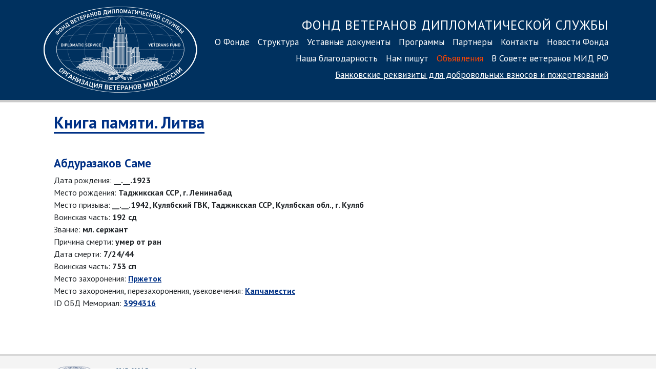

--- FILE ---
content_type: text/html; charset=UTF-8
request_url: https://dsvf.ru/memory_book/lithuania/person/?id=220
body_size: 3902
content:
<!DOCTYPE html>
<html lang="ru">
<head>
<meta charset="utf-8">
<meta http-equiv="X-UA-Compatible" content="IE=edge">
<meta name="viewport" content="width=device-width, initial-scale=1, shrink-to-fit=no">
<meta name="yandex-verification" content="7e7c3bfa9b816a9f" />
<title>Фонд ветеранов дипломатической службы</title>
<link rel="stylesheet" href="https://stackpath.bootstrapcdn.com/bootstrap/4.3.1/css/bootstrap.min.css" integrity="sha384-ggOyR0iXCbMQv3Xipma34MD+dH/1fQ784/j6cY/iJTQUOhcWr7x9JvoRxT2MZw1T" crossorigin="anonymous">
<link rel="stylesheet" type="text/css" href="/js/fancybox/jquery.fancybox.css">
<link href="/css/main.css?3" rel="stylesheet">
<link rel="preconnect" href="https://fonts.googleapis.com">
<link rel="preconnect" href="https://fonts.gstatic.com" crossorigin>
<link href="https://fonts.googleapis.com/css2?family=PT+Sans:ital,wght@0,400;0,700;1,400;1,700&display=swap" rel="stylesheet">
<link rel="apple-touch-icon" sizes="180x180" href="/images/favicon/apple-touch-icon.png">
<link rel="icon" type="image/png" href="/images/favicon/favicon-32x32.png" sizes="32x32">
<link rel="icon" type="image/png" href="/images/favicon/favicon-16x16.png" sizes="16x16">
<link rel="manifest" href="/images/favicon/manifest.json">
<link rel="mask-icon" href="/images/favicon/safari-pinned-tab.svg" color="#5bbad5">
<link rel="shortcut icon" href="/images/favicon/favicon.ico">
<meta name="msapplication-config" content="/images/favicon/browserconfig.xml">
<meta name="theme-color" content="#ffffff">
<!-- Yandex.Metrika counter -->
<script type="text/javascript" >
(function(m,e,t,r,i,k,a){m[i]=m[i]||function(){(m[i].a=m[i].a||[]).push(arguments)};
m[i].l=1*new Date();k=e.createElement(t),a=e.getElementsByTagName(t)[0],k.async=1,k.src=r,a.parentNode.insertBefore(k,a)})
(window, document, "script", "https://mc.yandex.ru/metrika/tag.js", "ym");
ym(56111635, "init", {
clickmap:true,
trackLinks:true,
accurateTrackBounce:true
});
</script>
<noscript><div><img src="https://mc.yandex.ru/watch/56111635" style="position:absolute; left:-9999px;" alt="" /></div></noscript>
<!-- /Yandex.Metrika counter -->	</head>
<body>
<div class="container-fluid" id="header">
<div class="container">
<div class="row">
<div class="d-block col-sm-4 col-lg-3 text-center">
<a href="/"><img src="/images/dsvf_logo_600.png?1" id="logo"></a>
</div>
<div class="col-sm-8 col-lg-9 nav-menu">
<div class="nav1 d-sm-block">
<p>
<a class="nav-link nav-header d-none d-lg-inline" href="/">Фонд ветеранов дипломатической службы<br></a>
<a class="nav-link" href="/about/">О Фонде</a><a class="nav-link" href="/structure/">Структура</a><a class="nav-link" href="/statute/">Уставные документы</a><a class="nav-link" href="/programs/">Программы</a><a class="nav-link" href="/partners/">Партнеры</a><a class="nav-link" href="/contacts/">Контакты</a><a class="nav-link" href="/news/">Новости Фонда</a><a class="nav-link" href="/gratitude/">Наша благодарность</a><a class="nav-link" href="/nampishut/">Нам пишут</a><a style="color:#FF4500" class="nav-link" href="/announcements/">Объявления</a><a class="nav-link" href="/sovet-veteranov/">В Совете ветеранов МИД РФ</a><br style="clear:both">
<a href="/contacts/#bank_details" class="nav-link nav-link-small">Банковские реквизиты<span class="d-none d-md-inline"> для добровольных взносов<span class="d-none d-lg-inline"> и пожертвований</span></span></a>
</p>
</div>
</div>
</div>
</nav>
</div>
</div>
</div>
</div>
<div class="container" style="">
<div class="row">
<div class="d-none col-sm-3" style="background-color: #f4f4f4; min-height:1000px;">
<!--<h4 class="news">10 февраля 2020</h4>
<p><a data-fancybox href="https://youtu.be/frFVL2WuYmE"><img src="/pics/news/lavrov_obr.png" style="width:250px"></a></p>
<p class="news" style="text-align: center"><a data-fancybox href="https://youtu.be/frFVL2WuYmE"><b>Обращение Сергея Лаврова<br>ко Дню дипломатического работника</b></a></p>
<hr>-->
<!--<br><a href="/news/"><img src="/pics/news/8marta.png" style="width: 100%; height: auto"></a>
<hr>-->
<h4 class="news">Новости МИД РФ</h4>
<img src="/images/mid_building/midn5.jpg" style="width: 100%; height: auto">
<h4 class="news">24 января 2026</h4>
<p class="news"><a href="http://mid.ru/ru/foreign_policy/news/2074698/" class="news" target="_blank">Комментарий официального представителя МИД России М.В.Захаровой в связи с очередным терактом киевского режима в Херсонской области</a></p>
<hr>
<h4 class="news">24 января 2026</h4>
<p class="news"><a href="http://mid.ru/ru/foreign_policy/news/2074693/" class="news" target="_blank">Выступление Постоянного представителя Российской Федерации при ОБСЕ Д.А.Полянского на заседании Постоянного совета ОБСЕ, Вена, 22 января 2026 года</a></p>
<hr>
<h4 class="news">24 января 2026</h4>
<p class="news"><a href="http://mid.ru/ru/foreign_policy/news/2074688/" class="news" target="_blank">Ответное слово Постоянного представителя Российской Федерации при ОБСЕ Д.А.Полянского на заседании Постоянного совета ОБСЕ,  Вена, 22 января 2026 года</a></p>
<hr>
<h4 class="news">24 января 2026</h4>
<p class="news"><a href="http://mid.ru/ru/foreign_policy/news/2074683/" class="news" target="_blank">Выступление Постоянного представителя Российской Федерации при ОБСЕ Д.А.Полянского на заседании Постоянного совета ОБСЕ, Вена, 22 января 2026 года</a></p>
<hr>
<h4 class="news">24 января 2026</h4>
<p class="news"><a href="http://mid.ru/ru/foreign_policy/news/2074657/" class="news" target="_blank">О российско-индийских консультациях по арктической тематике</a></p>
<hr>
<h4 class="news">24 января 2026</h4>
<p class="news"><a href="http://mid.ru/ru/foreign_policy/news/2074644/" class="news" target="_blank">О встрече заместителя Министра иностранных дел России С.В.Вершинина со спецпредставителем Президента Палестины Я.Аббасом и советником палестинского лидера по вопросам СМИ С.Гаттасом</a></p>
<hr>
<h4 class="news">24 января 2026</h4>
<p class="news"><a href="http://mid.ru/ru/foreign_policy/news/2074629/" class="news" target="_blank">О встрече директора Департамента информации и печати МИД России М.В.Захаровой с Послом Израиля в Москве О.Йосефом</a></p>
<hr>
<h4 class="news">24 января 2026</h4>
<p class="news"><a href="http://mid.ru/ru/foreign_policy/news/2074608/" class="news" target="_blank">О встрече статс-секретаря – заместителя Министра иностранных дел Российской Федерации Е.С.Иванова с Главой Республики Тыва В.Т.Ховалыгом

</a></p>
<hr>
<h4 class="news">24 января 2026</h4>
<p class="news"><a href="http://mid.ru/ru/foreign_policy/news/2074516/" class="news" target="_blank">О консультациях заместителя Министра иностранных дел Российской Федерации А.Ю.Руденко с заместителем Министра иностранных дел КНР Сунь Вэйдуном</a></p>
<hr>
<h4 class="news">24 января 2026</h4>
<p class="news"><a href="http://mid.ru/ru/foreign_policy/news/2074473/" class="news" target="_blank">O консультациях в формате «Центральная Азия – Россия»</a></p>
<hr class="blue">
<p style="text-align: center; font-size: 9pt"><b class="blue">70867861</b></p>
</div>
<div class="col col-md-12 col-lg-12" style="padding: 0 35px">
<h1><a href="/memory_book/lithuania/" style="text-decoration: none">Книга памяти. Литва</a></h1>
<br><br><h2 style="border:none">Абдуразаков Саме </h2><br>
Дата рождения: <b>__.__.1923</b><br>
Место рождения: <b>Таджикская ССР, г. Ленинабад</b><br>
Место призыва: <b>__.__.1942, Кулябский ГВК, Таджикская ССР, Кулябская обл., г. Куляб</b><br>
Воинская часть: <b>192 сд</b><br>
Звание: <b>мл. сержант</b><br>
Причина смерти: <b>умер от ран</b><br>
Дата смерти: <b>7/24/44</b><br>
Воинская часть: <b>753 сп</b><br>
Место захоронения: <b><a href="/memory_book/lithuania/?burial=Пржеток">Пржеток</a></b><br>
Место захоронения, перезахоронения, увековечения: <b><a href="/memory_book/lithuania/?immortal=Капчаместис">Капчаместис</a></b><br>
ID ОБД Мемориал: <b><a href="https://obd-memorial.ru/html/info.htm?id=3994316" target="_blank">3994316</a> </b><br>
</p>
<br><br><br>
</div>
</div>
</div>
<div class="container-fluid" id="footer">
<div class="container">
<div class="row">
<div class="col-sm-4">
<img src="https://dsvf.ru/images/dsvf_logo_600_black.png" style="filter: invert(8%) sepia(61%) saturate(4122%) hue-rotate(213deg) brightness(95%) contrast(103%);" id="logo_small">
<p class="copyright">© 2017–2026 Благотворительный фонд информационной, социально-правовой и материальной поддержки ветеранов дипломатической службы «Фонд ветеранов дипломатической службы»</p>
</div>
<div class="col-sm-6" style="padding-top: 10px">
<div id="nav-footer">
<a class="nav-link" href="/about/">О Фонде</a>
<br>
<a class="nav-link" href="/structure/">Структура</a>
<br>
<a class="nav-link" href="/statute/">Уставные документы</a>
<br>
<a class="nav-link" href="/programs/">Программы</a>
<br>
<a class="nav-link" href="/partners/">Партнеры</a>
<br>
<a class="nav-link" href="/contacts/">Контакты</a>
<br>
<a class="nav-link" href="/news/">Новости Фонда</a>
<br>
<a class="nav-link" href="/gratitude/">Наша благодарность</a>
<br>
<a class="nav-link" href="/nampishut/">Нам пишут</a>
<br>
<a class="nav-link" href="/announcements/">Объявления</a>
<br><a class="nav-link text-nowrap" href="/sovet-veteranov/">В Совете ветеранов</a>
</div>
</div>
<div class="col-sm-2">
<p class="contacts">
Контактная информация:<br>
<a href="tel:+74992443687" style="white-space:nowrap">8&nbsp;(499) 2443687</a><br>факс: <span style="white-space:nowrap">8 (499) 244 12 58</span><br>
<a href="mailto:fond@dsvf.ru">fond@dsvf.ru</a>
</div>
</div>
</nav>
</div>
</div>
</div>
</div>
<script src="https://code.jquery.com/jquery-3.2.1.slim.min.js"></script>
<script src="https://cdnjs.cloudflare.com/ajax/libs/popper.js/1.12.9/umd/popper.min.js"></script>
<script src="https://maxcdn.bootstrapcdn.com/bootstrap/4.0.0/js/bootstrap.min.js"></script>
<script src="/js/fancybox/jquery.fancybox.js"></script>
<script>
$("[data-fancybox]").fancybox({
iframe: {
scrolling: 'yes'
}
});
</script>
</body>
</html>
